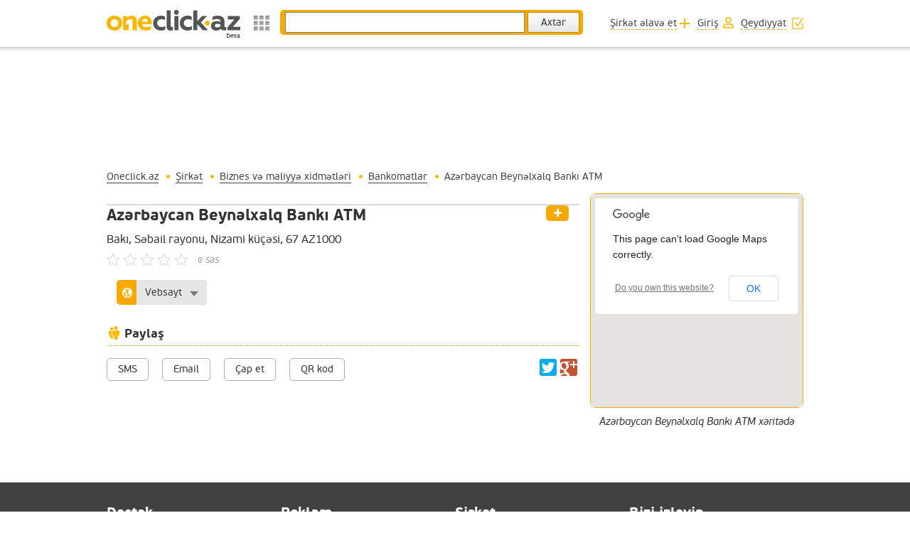

--- FILE ---
content_type: text/html; charset=utf-8
request_url: https://oneclick.az/company/atm-azerbaijan-international-bank-18/Azerbaycan+Beynelxalq+Banki+ATM?hl=az
body_size: 25757
content:
<!DOCTYPE html>
<html xmlns="http://www.w3.org/1999/xhtml" lang="az">
    <head>
        <title>Azərbaycan Beynəlxalq Bankı ATM / Bankomatlar / Biznes və maliyyə xidmətləri / Şirkət / Oneclick.az</title>
        <meta http-equiv="content-type" content="text/html; charset=utf-8" />
        <meta property="og:site_name" content="Oneclick.az - Biznes informasiya portalı"/>
        <meta http-equiv="Content-Language" content="az"/>
        <meta property="og:title" content="Azərbaycan Beynəlxalq Bankı ATM" />        <meta property="og:url" content="https://oneclick.az/company/atm-azerbaijan-international-bank-18/Azerbaycan+Beynelxalq+Banki+ATM?hl=az" />
                    <meta property="og:image" content="https://oneclick.az/images/oneclick-fb-logo.png" />
                            <meta name="description" property="og:description" content="Azərbaycan Beynəlxalq Bankı ATM, Baki, Azərbaycan, Bankomatlar, Biznes və maliyyə xidmətləri, Şirkət, Oneclick.az" />
            <meta name="keywords" content="Azərbaycan Beynəlxalq Bankı ATM, Baki, Azərbaycan, Bankomatlar, Biznes və maliyyə xidmətləri, Şirkət, Oneclick.az"/>
                <meta property="fb:app_id" content="248515175337459" />
        <meta name="msvalidate.01" content="7BFCA4062911513D919DC67509A3C045" />
        <meta name='wmail-verification' content='5748be89fb4a46ba' />
        <meta name='yandex-verification' content='6522c3b0fe209b1c' />
        <base href="https://oneclick.az/"/>
        <link rel="stylesheet" type="text/css" href="https://oneclick.az/css/font/stylesheet.css"/>
        <link rel="stylesheet" type="text/css" href="https://oneclick.az/css/index2.css?v=1"/>
        <link rel="stylesheet" href="https://oneclick.az/css/company_print_view.css" type="text/css" media="print" />
        <link rel="stylesheet" type="text/css" href="https://oneclick.az/js/jquery.mCustomScrollbar/jquery.mCustomScrollbar.css"/>
        <meta name="revisit-after" content="1 days"/>
        <!--[if gte IE 9]>
          <style type="text/css">
            .button {
               filter: none;
            }
          </style>
        <![endif]-->
        <script type='text/javascript' src="https://oneclick.az/js/jquery/jquery.min.js"></script>
        <script type='text/javascript' src='https://oneclick.az/js/swfobject.js'></script>
        <script type="text/javascript">
            var $domain = 'https://oneclick.az/';
            var $_LANG = Array();
        </script>
        <!-- a17985c752cb72af2680a3a76616741e -->
        <meta name="verify-admitad" content="74305dcdd8" />
    </head>
    <body>
        <div id="wrapper">
            <header>
                <div id="top_tools" class="full">
                    <div class="wrapper">
                        <a href="https://oneclick.az/" id="oneclick_top" title="Oneclick.az"><span>Oneclick.az - Biznes informasiya portalı</span></a>
                        <div class="langense stylized_select">
                            <ul>
                                <li>AZ</li>
                                                                                                                                                                                                <li><a href="https://oneclick.az/company/atm-azerbaijan-international-bank-18/Azerbaycan+Beynelxalq+Banki+ATM?hl=en" title="ENG" lang="en">EN</a></li>
                                                                                                                                                            <li><a href="https://oneclick.az/company/atm-azerbaijan-international-bank-18/Azerbaycan+Beynelxalq+Banki+ATM?hl=ru" title="RUS" lang="ru">RU</a></li>
                                                                                                        </ul>
                        </div>
                        <div id="menu">
                            <span id="menu_trigger"></span>
                            <div id="menu_container">
                                <div class="wrapper">
                                    <ul class="menus">
                                                                                                                                    <li itemscope="itemscope" itemtype="http://schema.org/SiteNavigationElement">
                                                    <a href="/business" title="Kataloq" itemprop="url" class="">
                                                        <img src="https://oneclick.az/uploads/menu/kataloq_1416488415.png" alt="" />
                                                        <span itemprop="name">Kataloq</span>
                                                    </a>
                                                </li>
                                                                                                                                                                                <li itemscope="itemscope" itemtype="http://schema.org/SiteNavigationElement">
                                                    <a href="/weather" title="Hava" itemprop="url" class="">
                                                        <img src="https://oneclick.az/uploads/menu/hava_1416488680.png" alt="" />
                                                        <span itemprop="name">Hava</span>
                                                    </a>
                                                </li>
                                                                                                                                                                                <li itemscope="itemscope" itemtype="http://schema.org/SiteNavigationElement">
                                                    <a href="/currency" title="Məzənnə" itemprop="url" class="">
                                                        <img src="https://oneclick.az/uploads/menu/valyuta_1416488788.png" alt="" />
                                                        <span itemprop="name">Məzənnə</span>
                                                    </a>
                                                </li>
                                                                                                                                                                                <li itemscope="itemscope" itemtype="http://schema.org/SiteNavigationElement">
                                                    <a href="/posters" title="Anonslar" itemprop="url" class="">
                                                        <img src="https://oneclick.az/uploads/menu/afisha_1417441748.png" alt="" />
                                                        <span itemprop="name">Anonslar</span>
                                                    </a>
                                                </li>
                                                                                                                                                                                <li itemscope="itemscope" itemtype="http://schema.org/SiteNavigationElement">
                                                    <a href="/news" title="Xəbərlər" itemprop="url" class="">
                                                        <img src="https://oneclick.az/uploads/menu/xeberler_1417441759.png" alt="" />
                                                        <span itemprop="name">Xəbərlər</span>
                                                    </a>
                                                </li>
                                                                                                                                                                                                                                                                    <li itemscope="itemscope" itemtype="http://schema.org/SiteNavigationElement">
                                                    <a href="/flights" title="Avia reyslər" itemprop="url" class="">
                                                        <img src="https://oneclick.az/uploads/menu/Aviareys_1416489028.png" alt="" />
                                                        <span itemprop="name">Avia reyslər</span>
                                                    </a>
                                                </li>
                                                                                                                                                                                <li itemscope="itemscope" itemtype="http://schema.org/SiteNavigationElement">
                                                    <a href="/games" title="Oyunlar" itemprop="url" class="">
                                                        <img src="https://oneclick.az/uploads/menu/game_1416489098.png" alt="" />
                                                        <span itemprop="name">Oyunlar</span>
                                                    </a>
                                                </li>
                                                                                                                        </ul>
                                </div>
                            </div>
                        </div>
                        <div itemscope itemtype="http://schema.org/WebSite">
                            <meta itemprop="url" content="https://oneclick.az/"/>                        
                            <form itemprop="potentialAction" itemscope itemtype="http://schema.org/SearchAction" action="https://oneclick.az/business/search" method="get" rel="search">
                                <meta itemprop="target" content="https://oneclick.az/business/search?q={q}"/>
                                <input itemprop="query-input" type="text" id="q" name="q" required/>
                                <input type="submit" class="button" value="Axtar"/>
                            </form>
                        </div>
                        <div class="account_tools">
                            <ul>
                                <li></li>
                                                                        <li><a href="javascript:;" onclick="nePopup('login_form', 'ONECLICK HESABINIZA DAXİL OLUN', '',{width: '700px'}, 'https://oneclick.az/account/login?ajax=true', true, false);" class="add"><span>Şirkət əlavə et</span></a></li>
                                    <li><a href="javascript:;" onclick="nePopup('login_form', 'ONECLICK HESABINIZA DAXİL OLUN', '',{width: '700px'}, 'https://oneclick.az/account/login?ajax=true', true, false);" class="login"><span>Giriş</span></a></li>
                                    <li><a href="javascript:;" onclick="nePopup('login_form', 'ONECLICK HESABINIZI YARADIN', '',{width: '800px'}, 'https://oneclick.az/account/registrate?ajax=true', true, false);" class="register"><span>Qeydiyyat</span></a></li>
                                                                        </ul>
                        </div>
                    </div>
                </div>
                            </header>
                                            <div class="wrapper clear">
                    <div id="banner">
                        
                    </div>
                    <ul class="path" itemscope itemtype="http://schema.org/BreadcrumbList">
                                <li itemprop="itemListElement" itemscope itemtype="http://schema.org/ListItem">
                    <a href="https://oneclick.az/" title="Oneclick.az" itemprop="item url">
                <span itemprop="name">Oneclick.az</span>
            </a>
                <meta itemprop="position" content="1" />
    </li>
            <li itemprop="itemListElement" itemscope itemtype="http://schema.org/ListItem">
                    <a href="https://oneclick.az/company" title="Şirkət" itemprop="item url">
                <span itemprop="name">Şirkət</span>
            </a>
                <meta itemprop="position" content="2" />
    </li>
            <li itemprop="itemListElement" itemscope itemtype="http://schema.org/ListItem">
                    <a href="https://oneclick.az/business/Business-financial-services/Biznes+ve+maliyye+xidmetleri" title="Biznes və maliyyə xidmətləri" itemprop="item url">
                <span itemprop="name">Biznes və maliyyə xidmətləri</span>
            </a>
                <meta itemprop="position" content="3" />
    </li>
            <li itemprop="itemListElement" itemscope itemtype="http://schema.org/ListItem">
                    <a href="https://oneclick.az/business/Business-financial-services/ATM/Bankomatlar" title="Bankomatlar" itemprop="item url">
                <span itemprop="name">Bankomatlar</span>
            </a>
                <meta itemprop="position" content="4" />
    </li>
            <li itemprop="itemListElement" itemscope itemtype="http://schema.org/ListItem">
                    <span itemprop="name">Azərbaycan Beynəlxalq Bankı ATM</span>
                <meta itemprop="position" content="5" />
    </li>
    
                    </ul>
                        <div class="right_part">
    <div id="map_small">
        <a href="javascript:;" onclick="nePopup('show_map_big', 'Xəritədə göstər', '',{width: '600px', 'min-height': '610px'}, 'https://oneclick.az/company/atm-azerbaijan-international-bank-18/get-direction', true, function (){getDirection(40.372211,49.836647, 'Azərbaycan Beynəlxalq Bankı ATM')});" class="show_map_big">Xəritədə göstər</a>
        <div id="map_small_container"></div>
    </div>
    <h3>Azərbaycan Beynəlxalq Bankı ATM xəritədə</h3>
    
</div>
<div class="left_part company" itemscope itemtype="http://schema.org/AutomatedTeller  ">
        <div id="banner_c">
            

        </div>
            <a class="bookmark login" href="javascript:;" onclick="nePopup('login_form', 'ONECLICK HESABINIZA DAXİL OLUN', '',{width: '700px'}, 'https://oneclick.az/account/login?ajax=true', true, false);"><span>Seçilmişlərə</span></a>
                            <h1 itemprop="name">Azərbaycan Beynəlxalq Bankı ATM</h1>
    <span class="adres" itemprop="address">
Bakı, Səbail rayonu, Nizami küçəsi, 67 <span>AZ1000</span>
</span>
<span class="star star hover"><span data-id="15309" data-star=""><star>***</star></span> <kbd>0</kbd> səs</span>
<meta class="hdir" data-latitude="40.372211" data-longitude="49.836647" title="Azərbaycan Beynəlxalq Bankı ATM"/>
<div class="contact_info">
    <ul>
        <li class="phone">
                                    </li>
        <noindex>
                                        <li class="site more">
                    <a><span>Vebsayt</span></a>
                    <ul>
                                                    <li>
                                <a href="http://www.ibar.az" itemprop="sameAs url" target='_blank'><span>www.ibar.az</span></a>
                            </li>
                                            </ul>
                </li>
                                </noindex>
    </ul>
</div>
<div class="custom_block" id='company_share_tools'>
    <h3>Paylaş</h3>
    <script type="text/javascript" src="//yastatic.net/share/share.js" charset="utf-8"></script>
    <div class="yashare-auto-init right" data-yashareL10n="ru" data-yashareQuickServices="facebook,twitter,gplus" data-yashareTheme="counter"></div> 
    <noindex>
        <ul class="custom_share">
                            <li><a href="javascript:;" onclick="nePopup('login_form', 'Oneclick hesabınızla sayta daxil olun', '',{width: '700px'}, 'https://oneclick.az/account/login?ajax=true', true, false);"><span>SMS</span></a></li>
                <li><a href="javascript:;" onclick="nePopup('login_form', 'Oneclick hesabınızla sayta daxil olun', '',{width: '700px'}, 'https://oneclick.az/account/login?ajax=true', true, false);"><span>Email</span></a></li>
                <li><a href="javascript:window.print();"><span>Çap et</span></a></li>
                <li><a href="javascript:;" onclick="nePopup('login_form', 'QR kod', '<img src=\'https://oneclick.az/uploads/poi/15309/qrcode.png\' alt=\'\' />', false, false, true, false);"><span>QR kod</span></a></li>
                                </ul>
    </noindex>
</div>
<br/>
<br/>
<br/>
<br/>
<div class="fb-comments" data-href="https://oneclick.az/company/atm-azerbaijan-international-bank-18" data-width="100%" data-numposts="5" data-colorscheme="light"></div>
<br/>
<br/>
<br/>
<br/>
</div>
<script type="text/javascript" src="https://maps.google.com/maps/api/js?sensor=true"></script>
<script type='text/javascript' src='https://oneclick.az/js/gmaps.js'></script>
<script type="text/javascript">
    $(document).ready(function () {
        init_big_map()
    });
    $_LANG['marker_here'] = "Markeri buraya";
    $_LANG['center_here'] = "Mərkəzləşdirin";
</script>


                    <div class="clear">&nbsp;</div>
                </div>
                    </div>
        <footer>
            <div id="bottom_menu">
                <div class="wrapper">
                    <nav>
                        <ul>
                                        <li>
            <h3>Dəstək</h3>
                            <ul>
                                                                        <li><a href="https://oneclick.az/support/contact-us?hl=az">Bizimlə əlaqə</a></li>
                                                                                                <li><a href="https://oneclick.az/support/faq?hl=az">Sual-Cavab</a></li>
                                                                                                <li><a href="/terms_of_use">Saytdan istifadə qaydaları</a></li>
                                                            </ul>
                    </li>
                <li>
            <h3>Reklam</h3>
                            <ul>
                                                                        <li><a href="https://oneclick.az/Advertising/advertise-with-us?hl=az">Saytda reklam</a></li>
                                                                                                <li><a href="https://oneclick.az/Advertising/statistics?hl=az">Auditoriya və statistika</a></li>
                                                                                                <li><a href="https://oneclick.az/Advertising/requirements?hl=az">Tələb və təkliflər</a></li>
                                                            </ul>
                    </li>
                <li>
            <h3>Şirkət</h3>
                            <ul>
                                                                        <li><a href="https://oneclick.az/Company/about-oneclick?hl=az">Layihə haqqında</a></li>
                                                                                                <li><a href="https://oneclick.az/Company/press-release?hl=az">Press-reliz</a></li>
                                                                                                <li><a href="https://oneclick.az/Company/vacancy?hl=az">Vakansiya</a></li>
                                                            </ul>
                    </li>
                                                    
                            <li>
                                <h3>Bizi izləyin</h3>
                                <a href="https://www.facebook.com/oneclick.az" target="_blank" id="fb"><span>fb</span></a>
                                <a href="https://plus.google.com/u/0/b/106774593310514923188/" target="_blank" id="gplus"><span>g+</span></a>
                                <a href="https://twitter.com/oneclickaz" target="_blank" id="tw"><span>tw</span></a>
                                <a href="https://www.youtube.com/user/oneclickaz" target="_blank" id="ins"><span>ins</span></a>
                                <a href="#" id="mobile_version"><span>Mobil versiya</span></a>
                            </li>
                        </ul>
                    </nav>
                </div>
            </div>
            <div id="copyright">
                <div class="wrapper">
                    <span>Copyright © 2014 ONECLICK.AZ</span>
                    <a href="https://oneclick.az/terms_of_use">Saytdan istifadə qaydaları</a>
                    <a href="https://oneclick.az/sitemap">Saytın xəritəsi</a>                    
                    <div class="langense stylized_select">
                        <ul class="to_top">
                                                                                                                                                                <li><a href="https://oneclick.az/company/atm-azerbaijan-international-bank-18/Azerbaycan+Beynelxalq+Banki+ATM?hl=en" title="ENG" lang="az">EN</a></li>
                                                                                                                                        <li><a href="https://oneclick.az/company/atm-azerbaijan-international-bank-18/Azerbaycan+Beynelxalq+Banki+ATM?hl=ru" title="RUS" lang="az">RU</a></li>
                                                                                                <li>AZ</li>
                        </ul>
                    </div>
                    <div id="liveinternet">
                        <!--LiveInternet counter--><script type="text/javascript">document.write("<a href='//www.liveinternet.ru/click' target=_blank><img src='//counter.yadro.ru/hit?t17.6;r" + escape(document.referrer) + ((typeof(screen)=="undefined")?"":";s"+screen.width+"*"+screen.height+"*"+(screen.colorDepth?screen.colorDepth:screen.pixelDepth)) + ";u" + escape(document.URL) + ";" + Math.random() + "' border=0 width=88 height=31 alt='' title='LiveInternet: показано число просмотров за 24 часа, посетителей за 24 часа и за сегодня'><\/a>")</script><!--/LiveInternet-->
                    </div>
                </div>
            </div>
        </footer>
        </div>
        <div id="popup_container"></div>
        <div id="menu_bg"></div>
        <script type='text/javascript' src='https://oneclick.az/js/jquery.easing.1.3.js'></script> 
        <script type='text/javascript' src='https://oneclick.az/js/jquery.mousewheel.min.js'></script> 
        <script type='text/javascript' src='https://oneclick.az/js/jquery.cycle2.min.js'></script> 
        <script type='text/javascript' src='https://oneclick.az/js/jquery.cycle2.prevnext.min.js'></script> 
        <script type='text/javascript' src='https://oneclick.az/js/jquery.mCustomScrollbar/jquery.mCustomScrollbar.min.js'></script> 
        <script type='text/javascript' src='https://oneclick.az/js/site.js'></script>
        
            <script type="text/javascript">
                        (function (i, s, o, g, r, a, m) {
                            i['GoogleAnalyticsObject'] = r;
                            i[r] = i[r] || function () {
                                (i[r].q = i[r].q || []).push(arguments)
                            }, i[r].l = 1 * new Date();
                            a = s.createElement(o),
                                    m = s.getElementsByTagName(o)[0];
                            a.async = 1;
                            a.src = g;
                            m.parentNode.insertBefore(a, m)
                        })(window, document, 'script', '//www.google-analytics.com/analytics.js', 'ga');

                ga('create', 'UA-55021901-1', 'auto');
                ga('send', 'pageview');
            </script>
            <div id="fb-root"></div>
            <script>(function (d, s, id) {
                    var js, fjs = d.getElementsByTagName(s)[0];
                    if (d.getElementById(id))
                        return;
                    js = d.createElement(s);
                    js.id = id;
                    js.src = "//connect.facebook.net/en_US/sdk.js#xfbml=1&appId=283502048513638&version=v2.0";
                    fjs.parentNode.insertBefore(js, fjs);
                }(document, 'script', 'facebook-jssdk'));</script>
            <!-- Yandex.Metrika counter --><script type="text/javascript"> (function (d, w, c) {
                    (w[c] = w[c] || []).push(function () {
                        try {
                            w.yaCounter28055426 = new Ya.Metrika({id: 28055426, webvisor: true});
                        } catch (e) {
                        }
                    });
                    var n = d.getElementsByTagName("script")[0], s = d.createElement("script"), f = function () {
                        n.parentNode.insertBefore(s, n);
                    };
                    s.type = "text/javascript";
                    s.async = true;
                    s.src = (d.location.protocol == "https:" ? "https:" : "http:") + "//mc.yandex.ru/metrika/watch.js";
                    if (w.opera == "[object Opera]") {
                        d.addEventListener("DOMContentLoaded", f, false);
                    } else {
                        f();
                    }
                })(document, window, "yandex_metrika_callbacks");</script><noscript><div><img src="//mc.yandex.ru/watch/28055426" style="position:absolute; left:-9999px;" alt="" /></div></noscript><!-- /Yandex.Metrika counter -->            
                                <script type='text/javascript' src='https://oneclick.az/js/fbLogin.js'></script>
                    </body>
    </html>

--- FILE ---
content_type: application/javascript
request_url: https://oneclick.az/js/gmaps.js
body_size: 71553
content:
(function(root, factory) {
    if (typeof exports === 'object') {
        module.exports = factory();
    }
    else if (typeof define === 'function' && define.amd) {
        define('GMaps', [], factory);
    }

    root.GMaps = factory();

}(this, function() {

    /*!
     * GMaps.js v0.4.15
     * http://hpneo.github.com/gmaps/
     *
     * Copyright 2014, Gustavo Leon
     * Released under the MIT License.
     */

    if (!(typeof window.google === 'object' && window.google.maps)) {
        throw 'Google Maps API is required. Please register the following JavaScript library http://maps.google.com/maps/api/js?sensor=true.'
    }

    var extend_object = function(obj, new_obj) {
        var name;

        if (obj === new_obj) {
            return obj;
        }

        for (name in new_obj) {
            obj[name] = new_obj[name];
        }

        return obj;
    };

    var replace_object = function(obj, replace) {
        var name;

        if (obj === replace) {
            return obj;
        }

        for (name in replace) {
            if (obj[name] != undefined) {
                obj[name] = replace[name];
            }
        }

        return obj;
    };

    var array_map = function(array, callback) {
        var original_callback_params = Array.prototype.slice.call(arguments, 2),
                array_return = [],
                array_length = array.length,
                i;

        if (Array.prototype.map && array.map === Array.prototype.map) {
            array_return = Array.prototype.map.call(array, function(item) {
                callback_params = original_callback_params;
                callback_params.splice(0, 0, item);

                return callback.apply(this, callback_params);
            });
        }
        else {
            for (i = 0; i < array_length; i++) {
                callback_params = original_callback_params;
                callback_params.splice(0, 0, array[i]);
                array_return.push(callback.apply(this, callback_params));
            }
        }

        return array_return;
    };

    var array_flat = function(array) {
        var new_array = [],
                i;

        for (i = 0; i < array.length; i++) {
            new_array = new_array.concat(array[i]);
        }

        return new_array;
    };

    var coordsToLatLngs = function(coords, useGeoJSON) {
        var first_coord = coords[0],
                second_coord = coords[1];

        if (useGeoJSON) {
            first_coord = coords[1];
            second_coord = coords[0];
        }

        return new google.maps.LatLng(first_coord, second_coord);
    };

    var arrayToLatLng = function(coords, useGeoJSON) {
        var i;

        for (i = 0; i < coords.length; i++) {
            if (!(coords[i] instanceof google.maps.LatLng)) {
                if (coords[i].length > 0 && typeof (coords[i][0]) == "object") {
                    coords[i] = arrayToLatLng(coords[i], useGeoJSON);
                }
                else {
                    coords[i] = coordsToLatLngs(coords[i], useGeoJSON);
                }
            }
        }

        return coords;
    };

    var getElementById = function(id, context) {
        var element,
                id = id.replace('#', '');

        if ('jQuery' in this && context) {
            element = $("#" + id, context)[0];
        } else {
            element = document.getElementById(id);
        }
        ;

        return element;
    };

    var findAbsolutePosition = function(obj) {
        var curleft = 0,
                curtop = 0;

        if (obj.offsetParent) {
            do {
                curleft += obj.offsetLeft;
                curtop += obj.offsetTop;
            } while (obj = obj.offsetParent);
        }

        return [curleft, curtop];
    };

    var GMaps = (function(global) {
        "use strict";

        var doc = document;

        var GMaps = function(options) {
            if (!this)
                return new GMaps(options);

            options.zoom = options.zoom || 15;
            options.mapType = options.mapType || 'roadmap';

            var self = this,
                    i,
                    events_that_hide_context_menu = ['bounds_changed', 'center_changed', 'click', 'dblclick', 'drag', 'dragend', 'dragstart', 'idle', 'maptypeid_changed', 'projection_changed', 'resize', 'tilesloaded', 'zoom_changed'],
                    events_that_doesnt_hide_context_menu = ['mousemove', 'mouseout', 'mouseover'],
                    options_to_be_deleted = ['el', 'lat', 'lng', 'mapType', 'width', 'height', 'markerClusterer', 'enableNewStyle'],
                    container_id = options.el || options.div,
                    markerClustererFunction = options.markerClusterer,
                    mapType = google.maps.MapTypeId[options.mapType.toUpperCase()],
                    map_center = new google.maps.LatLng(options.lat, options.lng),
                    zoomControl = options.zoomControl || true,
                    zoomControlOpt = options.zoomControlOpt || {
                        style: 'DEFAULT',
                        position: 'TOP_LEFT'
                    },
            zoomControlStyle = zoomControlOpt.style || 'DEFAULT',
                    zoomControlPosition = zoomControlOpt.position || 'TOP_LEFT',
                    panControl = options.panControl || true,
                    mapTypeControl = options.mapTypeControl || true,
                    scaleControl = options.scaleControl || true,
                    streetViewControl = options.streetViewControl || true,
                    overviewMapControl = overviewMapControl || true,
                    map_options = {},
                    map_base_options = {
                        zoom: this.zoom,
                        center: map_center,
                        mapTypeId: mapType
                    },
            map_controls_options = {
                panControl: panControl,
                zoomControl: zoomControl,
                zoomControlOptions: {
                    style: google.maps.ZoomControlStyle[zoomControlStyle],
                    position: google.maps.ControlPosition[zoomControlPosition]
                },
                mapTypeControl: mapTypeControl,
                scaleControl: scaleControl,
                streetViewControl: streetViewControl,
                overviewMapControl: overviewMapControl
            };

            if (typeof (options.el) === 'string' || typeof (options.div) === 'string') {
                this.el = getElementById(container_id, options.context);
            } else {
                this.el = container_id;
            }

            if (typeof (this.el) === 'undefined' || this.el === null) {
                throw 'No element defined.';
            }

            window.context_menu = window.context_menu || {};
            window.context_menu[self.el.id] = {};

            this.controls = [];
            this.overlays = [];
            this.layers = []; // array with kml/georss and fusiontables layers, can be as many
            this.singleLayers = {}; // object with the other layers, only one per layer
            this.markers = [];
            this.polylines = [];
            this.routes = [];
            this.polygons = [];
            this.infoWindow = null;
            this.overlay_el = null;
            this.zoom = options.zoom;
            this.registered_events = {};

            this.el.style.width = options.width || this.el.scrollWidth || this.el.offsetWidth;
            this.el.style.height = options.height || this.el.scrollHeight || this.el.offsetHeight;

            google.maps.visualRefresh = options.enableNewStyle;

            for (i = 0; i < options_to_be_deleted.length; i++) {
                delete options[options_to_be_deleted[i]];
            }

            if (options.disableDefaultUI != true) {
                map_base_options = extend_object(map_base_options, map_controls_options);
            }

            map_options = extend_object(map_base_options, options);

            for (i = 0; i < events_that_hide_context_menu.length; i++) {
                delete map_options[events_that_hide_context_menu[i]];
            }

            for (i = 0; i < events_that_doesnt_hide_context_menu.length; i++) {
                delete map_options[events_that_doesnt_hide_context_menu[i]];
            }

            this.map = new google.maps.Map(this.el, map_options);

            if (markerClustererFunction) {
                this.markerClusterer = markerClustererFunction.apply(this, [this.map]);
            }

            var buildContextMenuHTML = function(control, e) {
                var html = '',
                        options = window.context_menu[self.el.id][control];

                for (var i in options) {
                    if (options.hasOwnProperty(i)) {
                        var option = options[i];

                        html += '<li><a id="' + control + '_' + i + '" href="#">' + option.title + '</a></li>';
                    }
                }

                if (!getElementById('gmaps_context_menu'))
                    return;

                var context_menu_element = getElementById('gmaps_context_menu');

                context_menu_element.innerHTML = html;

                var context_menu_items = context_menu_element.getElementsByTagName('a'),
                        context_menu_items_count = context_menu_items.length,
                        i;

                for (i = 0; i < context_menu_items_count; i++) {
                    var context_menu_item = context_menu_items[i];

                    var assign_menu_item_action = function(ev) {
                        ev.preventDefault();

                        options[this.id.replace(control + '_', '')].action.apply(self, [e]);
                        self.hideContextMenu();
                    };

                    google.maps.event.clearListeners(context_menu_item, 'click');
                    google.maps.event.addDomListenerOnce(context_menu_item, 'click', assign_menu_item_action, false);
                }

                var position = findAbsolutePosition.apply(this, [self.el]),
                        left = position[0] + e.pixel.x - 15,
                        top = position[1] + e.pixel.y - 15;

                context_menu_element.style.left = left + "px";
                context_menu_element.style.top = top + "px";

                context_menu_element.style.display = 'block';
            };

            this.buildContextMenu = function(control, e) {
                if (control === 'marker') {
                    e.pixel = {};

                    var overlay = new google.maps.OverlayView();
                    overlay.setMap(self.map);

                    overlay.draw = function() {
                        var projection = overlay.getProjection(),
                                position = e.marker.getPosition();

                        e.pixel = projection.fromLatLngToContainerPixel(position);

                        buildContextMenuHTML(control, e);
                    };
                }
                else {
                    buildContextMenuHTML(control, e);
                }
            };

            this.setContextMenu = function(options) {
                window.context_menu[self.el.id][options.control] = {};

                var i,
                        ul = doc.createElement('ul');

                for (i in options.options) {
                    if (options.options.hasOwnProperty(i)) {
                        var option = options.options[i];

                        window.context_menu[self.el.id][options.control][option.name] = {
                            title: option.title,
                            action: option.action
                        };
                    }
                }

                ul.id = 'gmaps_context_menu';
                ul.style.display = 'none';
                ul.style.position = 'absolute';
                ul.style.minWidth = '100px';
                ul.style.background = 'white';
                ul.style.listStyle = 'none';
                ul.style.padding = '8px';
                ul.style.boxShadow = '2px 2px 6px #ccc';

                doc.body.appendChild(ul);

                var context_menu_element = getElementById('gmaps_context_menu')

                google.maps.event.addDomListener(context_menu_element, 'mouseout', function(ev) {
                    if (!ev.relatedTarget || !this.contains(ev.relatedTarget)) {
                        window.setTimeout(function() {
                            context_menu_element.style.display = 'none';
                        }, 400);
                    }
                }, false);
            };

            this.hideContextMenu = function() {
                var context_menu_element = getElementById('gmaps_context_menu');

                if (context_menu_element) {
                    context_menu_element.style.display = 'none';
                }
            };

            var setupListener = function(object, name) {
                google.maps.event.addListener(object, name, function(e) {
                    if (e == undefined) {
                        e = this;
                    }

                    options[name].apply(this, [e]);

                    self.hideContextMenu();
                });
            };

            //google.maps.event.addListener(this.map, 'idle', this.hideContextMenu);
            google.maps.event.addListener(this.map, 'zoom_changed', this.hideContextMenu);

            for (var ev = 0; ev < events_that_hide_context_menu.length; ev++) {
                var name = events_that_hide_context_menu[ev];

                if (name in options) {
                    setupListener(this.map, name);
                }
            }

            for (var ev = 0; ev < events_that_doesnt_hide_context_menu.length; ev++) {
                var name = events_that_doesnt_hide_context_menu[ev];

                if (name in options) {
                    setupListener(this.map, name);
                }
            }

            google.maps.event.addListener(this.map, 'rightclick', function(e) {
                if (options.rightclick) {
                    options.rightclick.apply(this, [e]);
                }

                if (window.context_menu[self.el.id]['map'] != undefined) {
                    self.buildContextMenu('map', e);
                }
            });

            this.refresh = function() {
                google.maps.event.trigger(this.map, 'resize');
            };

            this.fitZoom = function() {
                var latLngs = [],
                        markers_length = this.markers.length,
                        i;

                for (i = 0; i < markers_length; i++) {
                    if (typeof (this.markers[i].visible) === 'boolean' && this.markers[i].visible) {
                        latLngs.push(this.markers[i].getPosition());
                    }
                }

                this.fitLatLngBounds(latLngs);
            };

            this.fitLatLngBounds = function(latLngs) {
                var total = latLngs.length;
                var bounds = new google.maps.LatLngBounds();

                for (var i = 0; i < total; i++) {
                    bounds.extend(latLngs[i]);
                }

                this.map.fitBounds(bounds);
            };

            this.setCenter = function(lat, lng, callback) {
                this.map.panTo(new google.maps.LatLng(lat, lng));

                if (callback) {
                    callback();
                }
            };

            this.getElement = function() {
                return this.el;
            };

            this.zoomIn = function(value) {
                value = value || 1;

                this.zoom = this.map.getZoom() + value;
                this.map.setZoom(this.zoom);
            };

            this.zoomOut = function(value) {
                value = value || 1;

                this.zoom = this.map.getZoom() - value;
                this.map.setZoom(this.zoom);
            };

            var native_methods = [],
                    method;

            for (method in this.map) {
                if (typeof (this.map[method]) == 'function' && !this[method]) {
                    native_methods.push(method);
                }
            }

            for (i = 0; i < native_methods.length; i++) {
                (function(gmaps, scope, method_name) {
                    gmaps[method_name] = function() {
                        return scope[method_name].apply(scope, arguments);
                    };
                })(this, this.map, native_methods[i]);
            }
        };

        return GMaps;
    })(this);

    GMaps.prototype.createControl = function(options) {
        var control = document.createElement('div');

        control.style.cursor = 'pointer';

        if (options.disableDefaultStyles !== true) {
            control.style.fontFamily = 'Roboto, Arial, sans-serif';
            control.style.fontSize = '11px';
            control.style.boxShadow = 'rgba(0, 0, 0, 0.298039) 0px 1px 4px -1px';
        }

        for (var option in options.style) {
            control.style[option] = options.style[option];
        }

        if (options.id) {
            control.id = options.id;
        }

        if (options.classes) {
            control.className = options.classes;
        }

        if (options.content) {
            if (typeof options.content === 'string') {
                control.innerHTML = options.content;
            }
            else if (options.content instanceof HTMLElement) {
                control.appendChild(options.content);
            }
        }

        if (options.position) {
            control.position = google.maps.ControlPosition[options.position.toUpperCase()];
        }

        for (var ev in options.events) {
            (function(object, name) {
                google.maps.event.addDomListener(object, name, function() {
                    options.events[name].apply(this, [this]);
                });
            })(control, ev);
        }

        control.index = 1;

        return control;
    };

    GMaps.prototype.addControl = function(options) {
        var control = this.createControl(options);
        this.controls.push(control);
        this.map.controls[control.position].push(control);

        return control;
    };

    GMaps.prototype.removeControl = function(control) {
        var position = null;

        for (var i = 0; i < this.controls.length; i++) {
            if (this.controls[i] == control) {
                position = this.controls[i].position;
                this.controls.splice(i, 1);
            }
        }

        if (position) {
            for (i = 0; i < this.map.controls.length; i++) {
                var controlsForPosition = this.map.controls[control.position]
                if (controlsForPosition.getAt(i) == control) {
                    controlsForPosition.removeAt(i);
                    break;
                }
            }
        }

        return control;
    };

    GMaps.prototype.createMarker = function(options) {
        if (options.lat == undefined && options.lng == undefined && options.position == undefined) {
            throw 'No latitude or longitude defined.';
        }

        var self = this,
                details = options.details,
                fences = options.fences,
                outside = options.outside,
                base_options = {
                    position: new google.maps.LatLng(options.lat, options.lng),
                    map: null
                },
        marker_options = extend_object(base_options, options);

        delete marker_options.lat;
        delete marker_options.lng;
        delete marker_options.fences;
        delete marker_options.outside;

        var marker = new google.maps.Marker(marker_options);

        marker.fences = fences;

        if (options.infoWindow) {
            marker.infoWindow = new google.maps.InfoWindow(options.infoWindow);

            var info_window_events = ['closeclick', 'content_changed', 'domready', 'position_changed', 'zindex_changed'];

            for (var ev = 0; ev < info_window_events.length; ev++) {
                (function(object, name) {
                    if (options.infoWindow[name]) {
                        google.maps.event.addListener(object, name, function(e) {
                            options.infoWindow[name].apply(this, [e]);
                        });
                    }
                })(marker.infoWindow, info_window_events[ev]);
            }
        }

        var marker_events = ['animation_changed', 'clickable_changed', 'cursor_changed', 'draggable_changed', 'flat_changed', 'icon_changed', 'position_changed', 'shadow_changed', 'shape_changed', 'title_changed', 'visible_changed', 'zindex_changed'];

        var marker_events_with_mouse = ['dblclick', 'drag', 'dragend', 'dragstart', 'mousedown', 'mouseout', 'mouseover', 'mouseup'];

        for (var ev = 0; ev < marker_events.length; ev++) {
            (function(object, name) {
                if (options[name]) {
                    google.maps.event.addListener(object, name, function() {
                        options[name].apply(this, [this]);
                    });
                }
            })(marker, marker_events[ev]);
        }

        for (var ev = 0; ev < marker_events_with_mouse.length; ev++) {
            (function(map, object, name) {
                if (options[name]) {
                    google.maps.event.addListener(object, name, function(me) {
                        if (!me.pixel) {
                            me.pixel = map.getProjection().fromLatLngToPoint(me.latLng)
                        }

                        options[name].apply(this, [me]);
                    });
                }
            })(this.map, marker, marker_events_with_mouse[ev]);
        }

        google.maps.event.addListener(marker, 'click', function() {
            this.details = details;

            if (options.click) {
                options.click.apply(this, [this]);
            }

            if (marker.infoWindow) {
                self.hideInfoWindows();
                marker.infoWindow.open(self.map, marker);
            }
        });

        google.maps.event.addListener(marker, 'rightclick', function(e) {
            e.marker = this;

            if (options.rightclick) {
                options.rightclick.apply(this, [e]);
            }

            if (window.context_menu[self.el.id]['marker'] != undefined) {
                self.buildContextMenu('marker', e);
            }
        });

        if (marker.fences) {
            google.maps.event.addListener(marker, 'dragend', function() {
                self.checkMarkerGeofence(marker, function(m, f) {
                    outside(m, f);
                });
            });
        }

        return marker;
    };

    GMaps.prototype.addMarker = function(options) {
        var marker;
        if (options.hasOwnProperty('gm_accessors_')) {
            // Native google.maps.Marker object
            marker = options;
        }
        else {
            if ((options.hasOwnProperty('lat') && options.hasOwnProperty('lng')) || options.position) {
                marker = this.createMarker(options);
            }
            else {
                throw 'No latitude or longitude defined.';
            }
        }

        marker.setMap(this.map);

        if (this.markerClusterer) {
            this.markerClusterer.addMarker(marker);
        }

        this.markers.push(marker);

        GMaps.fire('marker_added', marker, this);

        return marker;
    };

    GMaps.prototype.addMarkers = function(array) {
        for (var i = 0, marker; marker = array[i]; i++) {
            this.addMarker(marker);
        }

        return this.markers;
    };

    GMaps.prototype.hideInfoWindows = function() {
        for (var i = 0, marker; marker = this.markers[i]; i++) {
            if (marker.infoWindow) {
                marker.infoWindow.close();
            }
        }
    };

    GMaps.prototype.removeMarker = function(marker) {
        for (var i = 0; i < this.markers.length; i++) {
            if (this.markers[i] === marker) {
                this.markers[i].setMap(null);
                this.markers.splice(i, 1);

                if (this.markerClusterer) {
                    this.markerClusterer.removeMarker(marker);
                }

                GMaps.fire('marker_removed', marker, this);

                break;
            }
        }

        return marker;
    };

    GMaps.prototype.removeMarkers = function(collection) {
        var new_markers = [];

        if (typeof collection == 'undefined') {
            for (var i = 0; i < this.markers.length; i++) {
                this.markers[i].setMap(null);
            }

            this.markers = new_markers;
        }
        else {
            for (var i = 0; i < collection.length; i++) {
                if (this.markers.indexOf(collection[i]) > -1) {
                    this.markers[i].setMap(null);
                }
            }

            for (var i = 0; i < this.markers.length; i++) {
                if (this.markers[i].getMap() != null) {
                    new_markers.push(this.markers[i]);
                }
            }

            this.markers = new_markers;
        }
    };

    GMaps.prototype.drawOverlay = function(options) {
        var overlay = new google.maps.OverlayView(),
                auto_show = true;

        overlay.setMap(this.map);

        if (options.auto_show != null) {
            auto_show = options.auto_show;
        }

        overlay.onAdd = function() {
            var el = document.createElement('div');

            el.style.borderStyle = "none";
            el.style.borderWidth = "0px";
            el.style.position = "absolute";
            el.style.zIndex = 100;
            el.innerHTML = options.content;

            overlay.el = el;

            if (!options.layer) {
                options.layer = 'overlayLayer';
            }

            var panes = this.getPanes(),
                    overlayLayer = panes[options.layer],
                    stop_overlay_events = ['contextmenu', 'DOMMouseScroll', 'dblclick', 'mousedown'];

            overlayLayer.appendChild(el);

            for (var ev = 0; ev < stop_overlay_events.length; ev++) {
                (function(object, name) {
                    google.maps.event.addDomListener(object, name, function(e) {
                        if (navigator.userAgent.toLowerCase().indexOf('msie') != -1 && document.all) {
                            e.cancelBubble = true;
                            e.returnValue = false;
                        }
                        else {
                            e.stopPropagation();
                        }
                    });
                })(el, stop_overlay_events[ev]);
            }

            if (options.click) {
                panes.overlayMouseTarget.appendChild(overlay.el);
                google.maps.event.addDomListener(overlay.el, 'click', function() {
                    options.click.apply(overlay, [overlay]);
                });
            }

            google.maps.event.trigger(this, 'ready');
        };

        overlay.draw = function() {
            var projection = this.getProjection(),
                    pixel = projection.fromLatLngToDivPixel(new google.maps.LatLng(options.lat, options.lng));

            options.horizontalOffset = options.horizontalOffset || 0;
            options.verticalOffset = options.verticalOffset || 0;

            var el = overlay.el,
                    content = el.children[0],
                    content_height = content.clientHeight,
                    content_width = content.clientWidth;

            switch (options.verticalAlign) {
                case 'top':
                    el.style.top = (pixel.y - content_height + options.verticalOffset) + 'px';
                    break;
                default:
                case 'middle':
                    el.style.top = (pixel.y - (content_height / 2) + options.verticalOffset) + 'px';
                    break;
                case 'bottom':
                    el.style.top = (pixel.y + options.verticalOffset) + 'px';
                    break;
            }

            switch (options.horizontalAlign) {
                case 'left':
                    el.style.left = (pixel.x - content_width + options.horizontalOffset) + 'px';
                    break;
                default:
                case 'center':
                    el.style.left = (pixel.x - (content_width / 2) + options.horizontalOffset) + 'px';
                    break;
                case 'right':
                    el.style.left = (pixel.x + options.horizontalOffset) + 'px';
                    break;
            }

            el.style.display = auto_show ? 'block' : 'none';

            if (!auto_show) {
                options.show.apply(this, [el]);
            }
        };

        overlay.onRemove = function() {
            var el = overlay.el;

            if (options.remove) {
                options.remove.apply(this, [el]);
            }
            else {
                overlay.el.parentNode.removeChild(overlay.el);
                overlay.el = null;
            }
        };

        this.overlays.push(overlay);
        return overlay;
    };

    GMaps.prototype.removeOverlay = function(overlay) {
        for (var i = 0; i < this.overlays.length; i++) {
            if (this.overlays[i] === overlay) {
                this.overlays[i].setMap(null);
                this.overlays.splice(i, 1);

                break;
            }
        }
    };

    GMaps.prototype.removeOverlays = function() {
        for (var i = 0, item; item = this.overlays[i]; i++) {
            item.setMap(null);
        }

        this.overlays = [];
    };

    GMaps.prototype.drawPolyline = function(options) {
        var path = [],
                points = options.path;

        if (points.length) {
            if (points[0][0] === undefined) {
                path = points;
            }
            else {
                for (var i = 0, latlng; latlng = points[i]; i++) {
                    path.push(new google.maps.LatLng(latlng[0], latlng[1]));
                }
            }
        }

        var polyline_options = {
            map: this.map,
            path: path,
            strokeColor: options.strokeColor,
            strokeOpacity: options.strokeOpacity,
            strokeWeight: options.strokeWeight,
            geodesic: options.geodesic,
            clickable: true,
            editable: false,
            visible: true
        };

        if (options.hasOwnProperty("clickable")) {
            polyline_options.clickable = options.clickable;
        }

        if (options.hasOwnProperty("editable")) {
            polyline_options.editable = options.editable;
        }

        if (options.hasOwnProperty("icons")) {
            polyline_options.icons = options.icons;
        }

        if (options.hasOwnProperty("zIndex")) {
            polyline_options.zIndex = options.zIndex;
        }

        var polyline = new google.maps.Polyline(polyline_options);

        var polyline_events = ['click', 'dblclick', 'mousedown', 'mousemove', 'mouseout', 'mouseover', 'mouseup', 'rightclick'];

        for (var ev = 0; ev < polyline_events.length; ev++) {
            (function(object, name) {
                if (options[name]) {
                    google.maps.event.addListener(object, name, function(e) {
                        options[name].apply(this, [e]);
                    });
                }
            })(polyline, polyline_events[ev]);
        }

        this.polylines.push(polyline);

        GMaps.fire('polyline_added', polyline, this);

        return polyline;
    };

    GMaps.prototype.removePolyline = function(polyline) {
        for (var i = 0; i < this.polylines.length; i++) {
            if (this.polylines[i] === polyline) {
                this.polylines[i].setMap(null);
                this.polylines.splice(i, 1);

                GMaps.fire('polyline_removed', polyline, this);

                break;
            }
        }
    };

    GMaps.prototype.removePolylines = function() {
        for (var i = 0, item; item = this.polylines[i]; i++) {
            item.setMap(null);
        }

        this.polylines = [];
    };

    GMaps.prototype.drawCircle = function(options) {
        options = extend_object({
            map: this.map,
            center: new google.maps.LatLng(options.lat, options.lng)
        }, options);

        delete options.lat;
        delete options.lng;

        var polygon = new google.maps.Circle(options),
                polygon_events = ['click', 'dblclick', 'mousedown', 'mousemove', 'mouseout', 'mouseover', 'mouseup', 'rightclick'];

        for (var ev = 0; ev < polygon_events.length; ev++) {
            (function(object, name) {
                if (options[name]) {
                    google.maps.event.addListener(object, name, function(e) {
                        options[name].apply(this, [e]);
                    });
                }
            })(polygon, polygon_events[ev]);
        }

        this.polygons.push(polygon);

        return polygon;
    };

    GMaps.prototype.drawRectangle = function(options) {
        options = extend_object({
            map: this.map
        }, options);

        var latLngBounds = new google.maps.LatLngBounds(
                new google.maps.LatLng(options.bounds[0][0], options.bounds[0][1]),
                new google.maps.LatLng(options.bounds[1][0], options.bounds[1][1])
                );

        options.bounds = latLngBounds;

        var polygon = new google.maps.Rectangle(options),
                polygon_events = ['click', 'dblclick', 'mousedown', 'mousemove', 'mouseout', 'mouseover', 'mouseup', 'rightclick'];

        for (var ev = 0; ev < polygon_events.length; ev++) {
            (function(object, name) {
                if (options[name]) {
                    google.maps.event.addListener(object, name, function(e) {
                        options[name].apply(this, [e]);
                    });
                }
            })(polygon, polygon_events[ev]);
        }

        this.polygons.push(polygon);

        return polygon;
    };

    GMaps.prototype.drawPolygon = function(options) {
        var useGeoJSON = false;

        if (options.hasOwnProperty("useGeoJSON")) {
            useGeoJSON = options.useGeoJSON;
        }

        delete options.useGeoJSON;

        options = extend_object({
            map: this.map
        }, options);

        if (useGeoJSON == false) {
            options.paths = [options.paths.slice(0)];
        }

        if (options.paths.length > 0) {
            if (options.paths[0].length > 0) {
                options.paths = array_flat(array_map(options.paths, arrayToLatLng, useGeoJSON));
            }
        }

        var polygon = new google.maps.Polygon(options),
                polygon_events = ['click', 'dblclick', 'mousedown', 'mousemove', 'mouseout', 'mouseover', 'mouseup', 'rightclick'];

        for (var ev = 0; ev < polygon_events.length; ev++) {
            (function(object, name) {
                if (options[name]) {
                    google.maps.event.addListener(object, name, function(e) {
                        options[name].apply(this, [e]);
                    });
                }
            })(polygon, polygon_events[ev]);
        }

        this.polygons.push(polygon);

        GMaps.fire('polygon_added', polygon, this);

        return polygon;
    };

    GMaps.prototype.removePolygon = function(polygon) {
        for (var i = 0; i < this.polygons.length; i++) {
            if (this.polygons[i] === polygon) {
                this.polygons[i].setMap(null);
                this.polygons.splice(i, 1);

                GMaps.fire('polygon_removed', polygon, this);

                break;
            }
        }
    };

    GMaps.prototype.removePolygons = function() {
        for (var i = 0, item; item = this.polygons[i]; i++) {
            item.setMap(null);
        }

        this.polygons = [];
    };

    GMaps.prototype.getFromFusionTables = function(options) {
        var events = options.events;

        delete options.events;

        var fusion_tables_options = options,
                layer = new google.maps.FusionTablesLayer(fusion_tables_options);

        for (var ev in events) {
            (function(object, name) {
                google.maps.event.addListener(object, name, function(e) {
                    events[name].apply(this, [e]);
                });
            })(layer, ev);
        }

        this.layers.push(layer);

        return layer;
    };

    GMaps.prototype.loadFromFusionTables = function(options) {
        var layer = this.getFromFusionTables(options);
        layer.setMap(this.map);

        return layer;
    };

    GMaps.prototype.getFromKML = function(options) {
        var url = options.url,
                events = options.events;

        delete options.url;
        delete options.events;

        var kml_options = options,
                layer = new google.maps.KmlLayer(url, kml_options);

        for (var ev in events) {
            (function(object, name) {
                google.maps.event.addListener(object, name, function(e) {
                    events[name].apply(this, [e]);
                });
            })(layer, ev);
        }

        this.layers.push(layer);

        return layer;
    };

    GMaps.prototype.loadFromKML = function(options) {
        var layer = this.getFromKML(options);
        layer.setMap(this.map);

        return layer;
    };

    GMaps.prototype.addLayer = function(layerName, options) {
        //var default_layers = ['weather', 'clouds', 'traffic', 'transit', 'bicycling', 'panoramio', 'places'];
        options = options || {};
        var layer;

        switch (layerName) {
            case 'weather':
                this.singleLayers.weather = layer = new google.maps.weather.WeatherLayer();
                break;
            case 'clouds':
                this.singleLayers.clouds = layer = new google.maps.weather.CloudLayer();
                break;
            case 'traffic':
                this.singleLayers.traffic = layer = new google.maps.TrafficLayer();
                break;
            case 'transit':
                this.singleLayers.transit = layer = new google.maps.TransitLayer();
                break;
            case 'bicycling':
                this.singleLayers.bicycling = layer = new google.maps.BicyclingLayer();
                break;
            case 'panoramio':
                this.singleLayers.panoramio = layer = new google.maps.panoramio.PanoramioLayer();
                layer.setTag(options.filter);
                delete options.filter;

                //click event
                if (options.click) {
                    google.maps.event.addListener(layer, 'click', function(event) {
                        options.click(event);
                        delete options.click;
                    });
                }
                break;
            case 'places':
                this.singleLayers.places = layer = new google.maps.places.PlacesService(this.map);

                //search, nearbySearch, radarSearch callback, Both are the same
                if (options.search || options.nearbySearch || options.radarSearch) {
                    var placeSearchRequest = {
                        bounds: options.bounds || null,
                        keyword: options.keyword || null,
                        location: options.location || null,
                        name: options.name || null,
                        radius: options.radius || null,
                        rankBy: options.rankBy || null,
                        types: options.types || null
                    };

                    if (options.radarSearch) {
                        layer.radarSearch(placeSearchRequest, options.radarSearch);
                    }

                    if (options.search) {
                        layer.search(placeSearchRequest, options.search);
                    }

                    if (options.nearbySearch) {
                        layer.nearbySearch(placeSearchRequest, options.nearbySearch);
                    }
                }

                //textSearch callback
                if (options.textSearch) {
                    var textSearchRequest = {
                        bounds: options.bounds || null,
                        location: options.location || null,
                        query: options.query || null,
                        radius: options.radius || null
                    };

                    layer.textSearch(textSearchRequest, options.textSearch);
                }
                break;
        }

        if (layer !== undefined) {
            if (typeof layer.setOptions == 'function') {
                layer.setOptions(options);
            }
            if (typeof layer.setMap == 'function') {
                layer.setMap(this.map);
            }

            return layer;
        }
    };

    GMaps.prototype.removeLayer = function(layer) {
        if (typeof (layer) == "string" && this.singleLayers[layer] !== undefined) {
            this.singleLayers[layer].setMap(null);

            delete this.singleLayers[layer];
        }
        else {
            for (var i = 0; i < this.layers.length; i++) {
                if (this.layers[i] === layer) {
                    this.layers[i].setMap(null);
                    this.layers.splice(i, 1);

                    break;
                }
            }
        }
    };

    var travelMode, unitSystem;

    GMaps.prototype.getRoutes = function(options) {
        switch (options.travelMode) {
            case 'bicycling':
                travelMode = google.maps.TravelMode.BICYCLING;
                break;
            case 'transit':
                travelMode = google.maps.TravelMode.TRANSIT;
                break;
            case 'driving':
                travelMode = google.maps.TravelMode.DRIVING;
                break;
            default:
                travelMode = google.maps.TravelMode.WALKING;
                break;
        }

        if (options.unitSystem === 'imperial') {
            unitSystem = google.maps.UnitSystem.IMPERIAL;
        }
        else {
            unitSystem = google.maps.UnitSystem.METRIC;
        }

        var base_options = {
            avoidHighways: false,
            avoidTolls: false,
            optimizeWaypoints: false,
            waypoints: []
        },
        request_options = extend_object(base_options, options);

        request_options.origin = /string/.test(typeof options.origin) ? options.origin : new google.maps.LatLng(options.origin[0], options.origin[1]);
        request_options.destination = /string/.test(typeof options.destination) ? options.destination : new google.maps.LatLng(options.destination[0], options.destination[1]);
        request_options.travelMode = travelMode;
        request_options.unitSystem = unitSystem;

        delete request_options.callback;
        delete request_options.error;

        var self = this,
                service = new google.maps.DirectionsService();

        service.route(request_options, function(result, status) {
            if (status === google.maps.DirectionsStatus.OK) {
                for (var r in result.routes) {
                    if (result.routes.hasOwnProperty(r)) {
                        self.routes.push(result.routes[r]);
                    }
                }

                if (options.callback) {
                    options.callback(self.routes);
                }
            }
            else {
                if (options.error) {
                    options.error(result, status);
                }
            }
        });
    };

    GMaps.prototype.removeRoutes = function() {
        this.routes = [];
    };

    GMaps.prototype.getElevations = function(options) {
        options = extend_object({
            locations: [],
            path: false,
            samples: 256
        }, options);

        if (options.locations.length > 0) {
            if (options.locations[0].length > 0) {
                options.locations = array_flat(array_map([options.locations], arrayToLatLng, false));
            }
        }

        var callback = options.callback;
        delete options.callback;

        var service = new google.maps.ElevationService();

        //location request
        if (!options.path) {
            delete options.path;
            delete options.samples;

            service.getElevationForLocations(options, function(result, status) {
                if (callback && typeof (callback) === "function") {
                    callback(result, status);
                }
            });
            //path request
        } else {
            var pathRequest = {
                path: options.locations,
                samples: options.samples
            };

            service.getElevationAlongPath(pathRequest, function(result, status) {
                if (callback && typeof (callback) === "function") {
                    callback(result, status);
                }
            });
        }
    };

    GMaps.prototype.cleanRoute = GMaps.prototype.removePolylines;

    GMaps.prototype.drawRoute = function(options) {
        var self = this;

        this.getRoutes({
            origin: options.origin,
            destination: options.destination,
            travelMode: options.travelMode,
            waypoints: options.waypoints,
            unitSystem: options.unitSystem,
            error: options.error,
            callback: function(e) {
                if (e.length > 0) {
                    self.drawPolyline({
                        path: e[e.length - 1].overview_path,
                        strokeColor: options.strokeColor,
                        strokeOpacity: options.strokeOpacity,
                        strokeWeight: options.strokeWeight
                    });

                    if (options.callback) {
                        options.callback(e[e.length - 1]);
                    }
                }
            }
        });
    };

    GMaps.prototype.travelRoute = function(options) {
        if (options.origin && options.destination) {
            this.getRoutes({
                origin: options.origin,
                destination: options.destination,
                travelMode: options.travelMode,
                waypoints: options.waypoints,
                unitSystem: options.unitSystem,
                error: options.error,
                callback: function(e) {
                    //start callback
                    if (e.length > 0 && options.start) {
                        options.start(e[e.length - 1]);
                    }

                    //step callback
                    if (e.length > 0 && options.step) {
                        var route = e[e.length - 1];
                        if (route.legs.length > 0) {
                            var steps = route.legs[0].steps;
                            for (var i = 0, step; step = steps[i]; i++) {
                                step.step_number = i;
                                options.step(step, (route.legs[0].steps.length - 1));
                            }
                        }
                    }

                    //end callback
                    if (e.length > 0 && options.end) {
                        options.end(e[e.length - 1]);
                    }
                }
            });
        }
        else if (options.route) {
            if (options.route.legs.length > 0) {
                var steps = options.route.legs[0].steps;
                for (var i = 0, step; step = steps[i]; i++) {
                    step.step_number = i;
                    options.step(step);
                }
            }
        }
    };

    GMaps.prototype.drawSteppedRoute = function(options) {
        var self = this;

        if (options.origin && options.destination) {
            this.getRoutes({
                origin: options.origin,
                destination: options.destination,
                travelMode: options.travelMode,
                waypoints: options.waypoints,
                error: options.error,
                callback: function(e) {
                    //start callback
                    if (e.length > 0 && options.start) {
                        options.start(e[e.length - 1]);
                    }

                    //step callback
                    if (e.length > 0 && options.step) {
                        var route = e[e.length - 1];
                        if (route.legs.length > 0) {
                            var steps = route.legs[0].steps;
                            for (var i = 0, step; step = steps[i]; i++) {
                                step.step_number = i;
                                self.drawPolyline({
                                    path: step.path,
                                    strokeColor: options.strokeColor,
                                    strokeOpacity: options.strokeOpacity,
                                    strokeWeight: options.strokeWeight
                                });
                                options.step(step, (route.legs[0].steps.length - 1));
                            }
                        }
                    }

                    //end callback
                    if (e.length > 0 && options.end) {
                        options.end(e[e.length - 1]);
                    }
                }
            });
        }
        else if (options.route) {
            if (options.route.legs.length > 0) {
                var steps = options.route.legs[0].steps;
                for (var i = 0, step; step = steps[i]; i++) {
                    step.step_number = i;
                    self.drawPolyline({
                        path: step.path,
                        strokeColor: options.strokeColor,
                        strokeOpacity: options.strokeOpacity,
                        strokeWeight: options.strokeWeight
                    });
                    options.step(step);
                }
            }
        }
    };

    GMaps.Route = function(options) {
        this.origin = options.origin;
        this.destination = options.destination;
        this.waypoints = options.waypoints;

        this.map = options.map;
        this.route = options.route;
        this.step_count = 0;
        this.steps = this.route.legs[0].steps;
        this.steps_length = this.steps.length;

        this.polyline = this.map.drawPolyline({
            path: new google.maps.MVCArray(),
            strokeColor: options.strokeColor,
            strokeOpacity: options.strokeOpacity,
            strokeWeight: options.strokeWeight
        }).getPath();
    };

    GMaps.Route.prototype.getRoute = function(options) {
        var self = this;

        this.map.getRoutes({
            origin: this.origin,
            destination: this.destination,
            travelMode: options.travelMode,
            waypoints: this.waypoints || [],
            error: options.error,
            callback: function() {
                self.route = e[0];

                if (options.callback) {
                    options.callback.call(self);
                }
            }
        });
    };

    GMaps.Route.prototype.back = function() {
        if (this.step_count > 0) {
            this.step_count--;
            var path = this.route.legs[0].steps[this.step_count].path;

            for (var p in path) {
                if (path.hasOwnProperty(p)) {
                    this.polyline.pop();
                }
            }
        }
    };

    GMaps.Route.prototype.forward = function() {
        if (this.step_count < this.steps_length) {
            var path = this.route.legs[0].steps[this.step_count].path;

            for (var p in path) {
                if (path.hasOwnProperty(p)) {
                    this.polyline.push(path[p]);
                }
            }
            this.step_count++;
        }
    };

    GMaps.prototype.checkGeofence = function(lat, lng, fence) {
        return fence.containsLatLng(new google.maps.LatLng(lat, lng));
    };

    GMaps.prototype.checkMarkerGeofence = function(marker, outside_callback) {
        if (marker.fences) {
            for (var i = 0, fence; fence = marker.fences[i]; i++) {
                var pos = marker.getPosition();
                if (!this.checkGeofence(pos.lat(), pos.lng(), fence)) {
                    outside_callback(marker, fence);
                }
            }
        }
    };

    GMaps.prototype.toImage = function(options) {
        var options = options || {},
                static_map_options = {};

        static_map_options['size'] = options['size'] || [this.el.clientWidth, this.el.clientHeight];
        static_map_options['lat'] = this.getCenter().lat();
        static_map_options['lng'] = this.getCenter().lng();

        if (this.markers.length > 0) {
            static_map_options['markers'] = [];

            for (var i = 0; i < this.markers.length; i++) {
                static_map_options['markers'].push({
                    lat: this.markers[i].getPosition().lat(),
                    lng: this.markers[i].getPosition().lng()
                });
            }
        }

        if (this.polylines.length > 0) {
            var polyline = this.polylines[0];

            static_map_options['polyline'] = {};
            static_map_options['polyline']['path'] = google.maps.geometry.encoding.encodePath(polyline.getPath());
            static_map_options['polyline']['strokeColor'] = polyline.strokeColor
            static_map_options['polyline']['strokeOpacity'] = polyline.strokeOpacity
            static_map_options['polyline']['strokeWeight'] = polyline.strokeWeight
        }

        return GMaps.staticMapURL(static_map_options);
    };

    GMaps.staticMapURL = function(options) {
        var parameters = [],
                data,
                static_root = 'http://maps.googleapis.com/maps/api/staticmap';

        if (options.url) {
            static_root = options.url;
            delete options.url;
        }

        static_root += '?';

        var markers = options.markers;

        delete options.markers;

        if (!markers && options.marker) {
            markers = [options.marker];
            delete options.marker;
        }

        var styles = options.styles;

        delete options.styles;

        var polyline = options.polyline;
        delete options.polyline;

        /** Map options **/
        if (options.center) {
            parameters.push('center=' + options.center);
            delete options.center;
        }
        else if (options.address) {
            parameters.push('center=' + options.address);
            delete options.address;
        }
        else if (options.lat) {
            parameters.push(['center=', options.lat, ',', options.lng].join(''));
            delete options.lat;
            delete options.lng;
        }
        else if (options.visible) {
            var visible = encodeURI(options.visible.join('|'));
            parameters.push('visible=' + visible);
        }

        var size = options.size;
        if (size) {
            if (size.join) {
                size = size.join('x');
            }
            delete options.size;
        }
        else {
            size = '630x300';
        }
        parameters.push('size=' + size);

        if (!options.zoom && options.zoom !== false) {
            options.zoom = 15;
        }

        var sensor = options.hasOwnProperty('sensor') ? !!options.sensor : true;
        delete options.sensor;
        parameters.push('sensor=' + sensor);

        for (var param in options) {
            if (options.hasOwnProperty(param)) {
                parameters.push(param + '=' + options[param]);
            }
        }

        /** Markers **/
        if (markers) {
            var marker, loc;

            for (var i = 0; data = markers[i]; i++) {
                marker = [];

                if (data.size && data.size !== 'normal') {
                    marker.push('size:' + data.size);
                    delete data.size;
                }
                else if (data.icon) {
                    marker.push('icon:' + encodeURI(data.icon));
                    delete data.icon;
                }

                if (data.color) {
                    marker.push('color:' + data.color.replace('#', '0x'));
                    delete data.color;
                }

                if (data.label) {
                    marker.push('label:' + data.label[0].toUpperCase());
                    delete data.label;
                }

                loc = (data.address ? data.address : data.lat + ',' + data.lng);
                delete data.address;
                delete data.lat;
                delete data.lng;

                for (var param in data) {
                    if (data.hasOwnProperty(param)) {
                        marker.push(param + ':' + data[param]);
                    }
                }

                if (marker.length || i === 0) {
                    marker.push(loc);
                    marker = marker.join('|');
                    parameters.push('markers=' + encodeURI(marker));
                }
                // New marker without styles
                else {
                    marker = parameters.pop() + encodeURI('|' + loc);
                    parameters.push(marker);
                }
            }
        }

        /** Map Styles **/
        if (styles) {
            for (var i = 0; i < styles.length; i++) {
                var styleRule = [];
                if (styles[i].featureType) {
                    styleRule.push('feature:' + styles[i].featureType.toLowerCase());
                }

                if (styles[i].elementType) {
                    styleRule.push('element:' + styles[i].elementType.toLowerCase());
                }

                for (var j = 0; j < styles[i].stylers.length; j++) {
                    for (var p in styles[i].stylers[j]) {
                        var ruleArg = styles[i].stylers[j][p];
                        if (p == 'hue' || p == 'color') {
                            ruleArg = '0x' + ruleArg.substring(1);
                        }
                        styleRule.push(p + ':' + ruleArg);
                    }
                }

                var rule = styleRule.join('|');
                if (rule != '') {
                    parameters.push('style=' + rule);
                }
            }
        }

        /** Polylines **/
        function parseColor(color, opacity) {
            if (color[0] === '#') {
                color = color.replace('#', '0x');

                if (opacity) {
                    opacity = parseFloat(opacity);
                    opacity = Math.min(1, Math.max(opacity, 0));
                    if (opacity === 0) {
                        return '0x00000000';
                    }
                    opacity = (opacity * 255).toString(16);
                    if (opacity.length === 1) {
                        opacity += opacity;
                    }

                    color = color.slice(0, 8) + opacity;
                }
            }
            return color;
        }

        if (polyline) {
            data = polyline;
            polyline = [];

            if (data.strokeWeight) {
                polyline.push('weight:' + parseInt(data.strokeWeight, 10));
            }

            if (data.strokeColor) {
                var color = parseColor(data.strokeColor, data.strokeOpacity);
                polyline.push('color:' + color);
            }

            if (data.fillColor) {
                var fillcolor = parseColor(data.fillColor, data.fillOpacity);
                polyline.push('fillcolor:' + fillcolor);
            }

            var path = data.path;
            if (path.join) {
                for (var j = 0, pos; pos = path[j]; j++) {
                    polyline.push(pos.join(','));
                }
            }
            else {
                polyline.push('enc:' + path);
            }

            polyline = polyline.join('|');
            parameters.push('path=' + encodeURI(polyline));
        }

        /** Retina support **/
        var dpi = window.devicePixelRatio || 1;
        parameters.push('scale=' + dpi);

        parameters = parameters.join('&');
        return static_root + parameters;
    };

    GMaps.prototype.addMapType = function(mapTypeId, options) {
        if (options.hasOwnProperty("getTileUrl") && typeof (options["getTileUrl"]) == "function") {
            options.tileSize = options.tileSize || new google.maps.Size(256, 256);

            var mapType = new google.maps.ImageMapType(options);

            this.map.mapTypes.set(mapTypeId, mapType);
        }
        else {
            throw "'getTileUrl' function required.";
        }
    };

    GMaps.prototype.addOverlayMapType = function(options) {
        if (options.hasOwnProperty("getTile") && typeof (options["getTile"]) == "function") {
            var overlayMapTypeIndex = options.index;

            delete options.index;

            this.map.overlayMapTypes.insertAt(overlayMapTypeIndex, options);
        }
        else {
            throw "'getTile' function required.";
        }
    };

    GMaps.prototype.removeOverlayMapType = function(overlayMapTypeIndex) {
        this.map.overlayMapTypes.removeAt(overlayMapTypeIndex);
    };

    GMaps.prototype.addStyle = function(options) {
        var styledMapType = new google.maps.StyledMapType(options.styles, {name: options.styledMapName});

        this.map.mapTypes.set(options.mapTypeId, styledMapType);
    };

    GMaps.prototype.setStyle = function(mapTypeId) {
        this.map.setMapTypeId(mapTypeId);
    };

    GMaps.prototype.createPanorama = function(streetview_options) {
        if (!streetview_options.hasOwnProperty('lat') || !streetview_options.hasOwnProperty('lng')) {
            streetview_options.lat = this.getCenter().lat();
            streetview_options.lng = this.getCenter().lng();
        }

        this.panorama = GMaps.createPanorama(streetview_options);

        this.map.setStreetView(this.panorama);

        return this.panorama;
    };

    GMaps.createPanorama = function(options) {
        var el = getElementById(options.el, options.context);

        options.position = new google.maps.LatLng(options.lat, options.lng);

        delete options.el;
        delete options.context;
        delete options.lat;
        delete options.lng;

        var streetview_events = ['closeclick', 'links_changed', 'pano_changed', 'position_changed', 'pov_changed', 'resize', 'visible_changed'],
                streetview_options = extend_object({visible: true}, options);

        for (var i = 0; i < streetview_events.length; i++) {
            delete streetview_options[streetview_events[i]];
        }

        var panorama = new google.maps.StreetViewPanorama(el, streetview_options);

        for (var i = 0; i < streetview_events.length; i++) {
            (function(object, name) {
                if (options[name]) {
                    google.maps.event.addListener(object, name, function() {
                        options[name].apply(this);
                    });
                }
            })(panorama, streetview_events[i]);
        }

        return panorama;
    };

    GMaps.prototype.on = function(event_name, handler) {
        return GMaps.on(event_name, this, handler);
    };

    GMaps.prototype.off = function(event_name) {
        GMaps.off(event_name, this);
    };

    GMaps.custom_events = ['marker_added', 'marker_removed', 'polyline_added', 'polyline_removed', 'polygon_added', 'polygon_removed', 'geolocated', 'geolocation_failed'];

    GMaps.on = function(event_name, object, handler) {
        if (GMaps.custom_events.indexOf(event_name) == -1) {
            if (object instanceof GMaps)
                object = object.map;
            return google.maps.event.addListener(object, event_name, handler);
        }
        else {
            var registered_event = {
                handler: handler,
                eventName: event_name
            };

            object.registered_events[event_name] = object.registered_events[event_name] || [];
            object.registered_events[event_name].push(registered_event);

            return registered_event;
        }
    };

    GMaps.off = function(event_name, object) {
        if (GMaps.custom_events.indexOf(event_name) == -1) {
            if (object instanceof GMaps)
                object = object.map;
            google.maps.event.clearListeners(object, event_name);
        }
        else {
            object.registered_events[event_name] = [];
        }
    };

    GMaps.fire = function(event_name, object, scope) {
        if (GMaps.custom_events.indexOf(event_name) == -1) {
            google.maps.event.trigger(object, event_name, Array.prototype.slice.apply(arguments).slice(2));
        }
        else {
            if (event_name in scope.registered_events) {
                var firing_events = scope.registered_events[event_name];

                for (var i = 0; i < firing_events.length; i++) {
                    (function(handler, scope, object) {
                        handler.apply(scope, [object]);
                    })(firing_events[i]['handler'], scope, object);
                }
            }
        }
    };

    GMaps.geolocate = function(options) {
        var complete_callback = options.always || options.complete;

        if (navigator.geolocation) {
            navigator.geolocation.getCurrentPosition(function(position) {
                options.success(position);

                if (complete_callback) {
                    complete_callback();
                }
            }, function(error) {
                options.error(error);

                if (complete_callback) {
                    complete_callback();
                }
            }, options.options);
        }
        else {
            options.not_supported();

            if (complete_callback) {
                complete_callback();
            }
        }
    };

    GMaps.geocode = function(options) {
        this.geocoder = new google.maps.Geocoder();
        var callback = options.callback;
        if (options.hasOwnProperty('lat') && options.hasOwnProperty('lng')) {
            options.latLng = new google.maps.LatLng(options.lat, options.lng);
        }

        delete options.lat;
        delete options.lng;
        delete options.callback;

        this.geocoder.geocode(options, function(results, status) {
            callback(results, status);
        });
    };

//==========================
// Polygon containsLatLng
// https://github.com/tparkin/Google-Maps-Point-in-Polygon
// Poygon getBounds extension - google-maps-extensions
// http://code.google.com/p/google-maps-extensions/source/browse/google.maps.Polygon.getBounds.js
    if (!google.maps.Polygon.prototype.getBounds) {
        google.maps.Polygon.prototype.getBounds = function(latLng) {
            var bounds = new google.maps.LatLngBounds();
            var paths = this.getPaths();
            var path;

            for (var p = 0; p < paths.getLength(); p++) {
                path = paths.getAt(p);
                for (var i = 0; i < path.getLength(); i++) {
                    bounds.extend(path.getAt(i));
                }
            }

            return bounds;
        };
    }

    if (!google.maps.Polygon.prototype.containsLatLng) {
        // Polygon containsLatLng - method to determine if a latLng is within a polygon
        google.maps.Polygon.prototype.containsLatLng = function(latLng) {
            // Exclude points outside of bounds as there is no way they are in the poly
            var bounds = this.getBounds();

            if (bounds !== null && !bounds.contains(latLng)) {
                return false;
            }

            // Raycast point in polygon method
            var inPoly = false;

            var numPaths = this.getPaths().getLength();
            for (var p = 0; p < numPaths; p++) {
                var path = this.getPaths().getAt(p);
                var numPoints = path.getLength();
                var j = numPoints - 1;

                for (var i = 0; i < numPoints; i++) {
                    var vertex1 = path.getAt(i);
                    var vertex2 = path.getAt(j);

                    if (vertex1.lng() < latLng.lng() && vertex2.lng() >= latLng.lng() || vertex2.lng() < latLng.lng() && vertex1.lng() >= latLng.lng()) {
                        if (vertex1.lat() + (latLng.lng() - vertex1.lng()) / (vertex2.lng() - vertex1.lng()) * (vertex2.lat() - vertex1.lat()) < latLng.lat()) {
                            inPoly = !inPoly;
                        }
                    }

                    j = i;
                }
            }

            return inPoly;
        };
    }

    if (!google.maps.Circle.prototype.containsLatLng) {
        google.maps.Circle.prototype.containsLatLng = function(latLng) {
            if (google.maps.geometry) {
                return google.maps.geometry.spherical.computeDistanceBetween(this.getCenter(), latLng) <= this.getRadius();
            }
            else {
                return true;
            }
        };
    }

    google.maps.LatLngBounds.prototype.containsLatLng = function(latLng) {
        return this.contains(latLng);
    };

    google.maps.Marker.prototype.setFences = function(fences) {
        this.fences = fences;
    };

    google.maps.Marker.prototype.addFence = function(fence) {
        this.fences.push(fence);
    };

    google.maps.Marker.prototype.getId = function() {
        return this['__gm_id'];
    };

//==========================
// Array indexOf
// https://developer.mozilla.org/en-US/docs/JavaScript/Reference/Global_Objects/Array/indexOf
    if (!Array.prototype.indexOf) {
        Array.prototype.indexOf = function(searchElement /*, fromIndex */) {
            "use strict";
            if (this == null) {
                throw new TypeError();
            }
            var t = Object(this);
            var len = t.length >>> 0;
            if (len === 0) {
                return -1;
            }
            var n = 0;
            if (arguments.length > 1) {
                n = Number(arguments[1]);
                if (n != n) { // shortcut for verifying if it's NaN
                    n = 0;
                } else if (n != 0 && n != Infinity && n != -Infinity) {
                    n = (n > 0 || -1) * Math.floor(Math.abs(n));
                }
            }
            if (n >= len) {
                return -1;
            }
            var k = n >= 0 ? n : Math.max(len - Math.abs(n), 0);
            for (; k < len; k++) {
                if (k in t && t[k] === searchElement) {
                    return k;
                }
            }
            return -1;
        }
    }

    return GMaps;
}));


--- FILE ---
content_type: application/javascript
request_url: https://oneclick.az/js/swfobject.js
body_size: 5990
content:
if(typeof deconcept=="undefined")var deconcept=new Object();if(typeof deconcept.util=="undefined")deconcept.util=new Object();if(typeof deconcept.SWFObjectUtil=="undefined")deconcept.SWFObjectUtil=new Object();deconcept.SWFObject=function(swf,id,w,h,ver,c,useExpressInstall,quality,xiRedirectUrl,redirectUrl,detectKey){if(!document.createElement||!document.getElementById){return;}
this.DETECT_KEY=detectKey?detectKey:'detectflash';this.skipDetect=deconcept.util.getRequestParameter(this.DETECT_KEY);this.params=new Object();this.variables=new Object();this.attributes=new Array();if(swf){this.setAttribute('swf',swf);}
if(id){this.setAttribute('id',id);}
if(w){this.setAttribute('width',w);}
if(h){this.setAttribute('height',h);}
if(ver){this.setAttribute('version',new deconcept.PlayerVersion(ver.toString().split(".")));}
this.installedVer=deconcept.SWFObjectUtil.getPlayerVersion(this.getAttribute('version'),useExpressInstall);if(c){this.addParam('bgcolor',c);}
var q=quality?quality:'high';this.addParam('quality',q);this.setAttribute('useExpressInstall',useExpressInstall);this.setAttribute('doExpressInstall',false);var xir=(xiRedirectUrl)?xiRedirectUrl:window.location;this.setAttribute('xiRedirectUrl',xir);this.setAttribute('redirectUrl','');if(redirectUrl){this.setAttribute('redirectUrl',redirectUrl);}}
deconcept.SWFObject.prototype={setAttribute:function(name,value){this.attributes[name]=value;},getAttribute:function(name){return this.attributes[name];},addParam:function(name,value){this.params[name]=value;},getParams:function(){return this.params;},addVariable:function(name,value){this.variables[name]=value;},getVariable:function(name){return this.variables[name];},getVariables:function(){return this.variables;},getVariablePairs:function(){var variablePairs=new Array();var key;var variables=this.getVariables();for(key in variables){variablePairs.push(key+"="+ variables[key]);}
return variablePairs;},getSWFHTML:function(){var swfNode="";if(navigator.plugins&&navigator.mimeTypes&&navigator.mimeTypes.length){if(this.getAttribute("doExpressInstall"))this.addVariable("MMplayerType","PlugIn");swfNode='<embed type="application/x-shockwave-flash" src="'+ this.getAttribute('swf')+'" width="'+ this.getAttribute('width')+'" height="'+ this.getAttribute('height')+'"';swfNode+=' id="'+ this.getAttribute('id')+'" name="'+ this.getAttribute('id')+'" ';var params=this.getParams();for(var key in params){swfNode+=[key]+'="'+ params[key]+'" ';}
var pairs=this.getVariablePairs().join("&");if(pairs.length>0){swfNode+='flashvars="'+ pairs+'"';}
swfNode+='/>';}else{if(this.getAttribute("doExpressInstall"))this.addVariable("MMplayerType","ActiveX");swfNode='<object id="'+ this.getAttribute('id')+'" classid="clsid:D27CDB6E-AE6D-11cf-96B8-444553540000" width="'+ this.getAttribute('width')+'" height="'+ this.getAttribute('height')+'">';swfNode+='<param name="movie" value="'+ this.getAttribute('swf')+'" />';var params=this.getParams();for(var key in params){swfNode+='<param name="'+ key+'" value="'+ params[key]+'" />';}
var pairs=this.getVariablePairs().join("&");if(pairs.length>0){swfNode+='<param name="flashvars" value="'+ pairs+'" />';}
swfNode+="</object>";}
return swfNode;},write:function(elementId){if(this.getAttribute('useExpressInstall')){var expressInstallReqVer=new deconcept.PlayerVersion([6,0,65]);if(this.installedVer.versionIsValid(expressInstallReqVer)&&!this.installedVer.versionIsValid(this.getAttribute('version'))){this.setAttribute('doExpressInstall',true);this.addVariable("MMredirectURL",escape(this.getAttribute('xiRedirectUrl')));document.title=document.title.slice(0,47)+" - Flash Player Installation";this.addVariable("MMdoctitle",document.title);}}
if(this.skipDetect||this.getAttribute('doExpressInstall')||this.installedVer.versionIsValid(this.getAttribute('version'))){var n=(typeof elementId=='string')?document.getElementById(elementId):elementId;n.innerHTML=this.getSWFHTML();return true;}else{if(this.getAttribute('redirectUrl')!=""){document.location.replace(this.getAttribute('redirectUrl'));}}
return false;}}
deconcept.SWFObjectUtil.getPlayerVersion=function(reqVer,xiInstall){var PlayerVersion=new deconcept.PlayerVersion([0,0,0]);if(navigator.plugins&&navigator.mimeTypes.length){var x=navigator.plugins["Shockwave Flash"];if(x&&x.description){PlayerVersion=new deconcept.PlayerVersion(x.description.replace(/([a-z]|[A-Z]|\s)+/,"").replace(/(\s+r|\s+b[0-9]+)/,".").split("."));}}else{try{var axo=new ActiveXObject("ShockwaveFlash.ShockwaveFlash");for(var i=3;axo!=null;i++){axo=new ActiveXObject("ShockwaveFlash.ShockwaveFlash."+i);PlayerVersion=new deconcept.PlayerVersion([i,0,0]);}}catch(e){}
if(reqVer&&PlayerVersion.major>reqVer.major)return PlayerVersion;if(!reqVer||((reqVer.minor!=0||reqVer.rev!=0)&&PlayerVersion.major==reqVer.major)||PlayerVersion.major!=6||xiInstall){try{PlayerVersion=new deconcept.PlayerVersion(axo.GetVariable("$version").split(" ")[1].split(","));}catch(e){}}}
return PlayerVersion;}
deconcept.PlayerVersion=function(arrVersion){this.major=parseInt(arrVersion[0])!=null?parseInt(arrVersion[0]):0;this.minor=parseInt(arrVersion[1])||0;this.rev=parseInt(arrVersion[2])||0;}
deconcept.PlayerVersion.prototype.versionIsValid=function(fv){if(this.major<fv.major)return false;if(this.major>fv.major)return true;if(this.minor<fv.minor)return false;if(this.minor>fv.minor)return true;if(this.rev<fv.rev)return false;return true;}
deconcept.util={getRequestParameter:function(param){var q=document.location.search||document.location.hash;if(q){var startIndex=q.indexOf(param+"=");var endIndex=(q.indexOf("&",startIndex)>-1)?q.indexOf("&",startIndex):q.length;if(q.length>1&&startIndex>-1){return q.substring(q.indexOf("=",startIndex)+1,endIndex);}}
return"";}}
if(Array.prototype.push==null){Array.prototype.push=function(item){this[this.length]=item;return this.length;}}
var getQueryParamValue=deconcept.util.getRequestParameter;var FlashObject=deconcept.SWFObject;var SWFObject=deconcept.SWFObject;